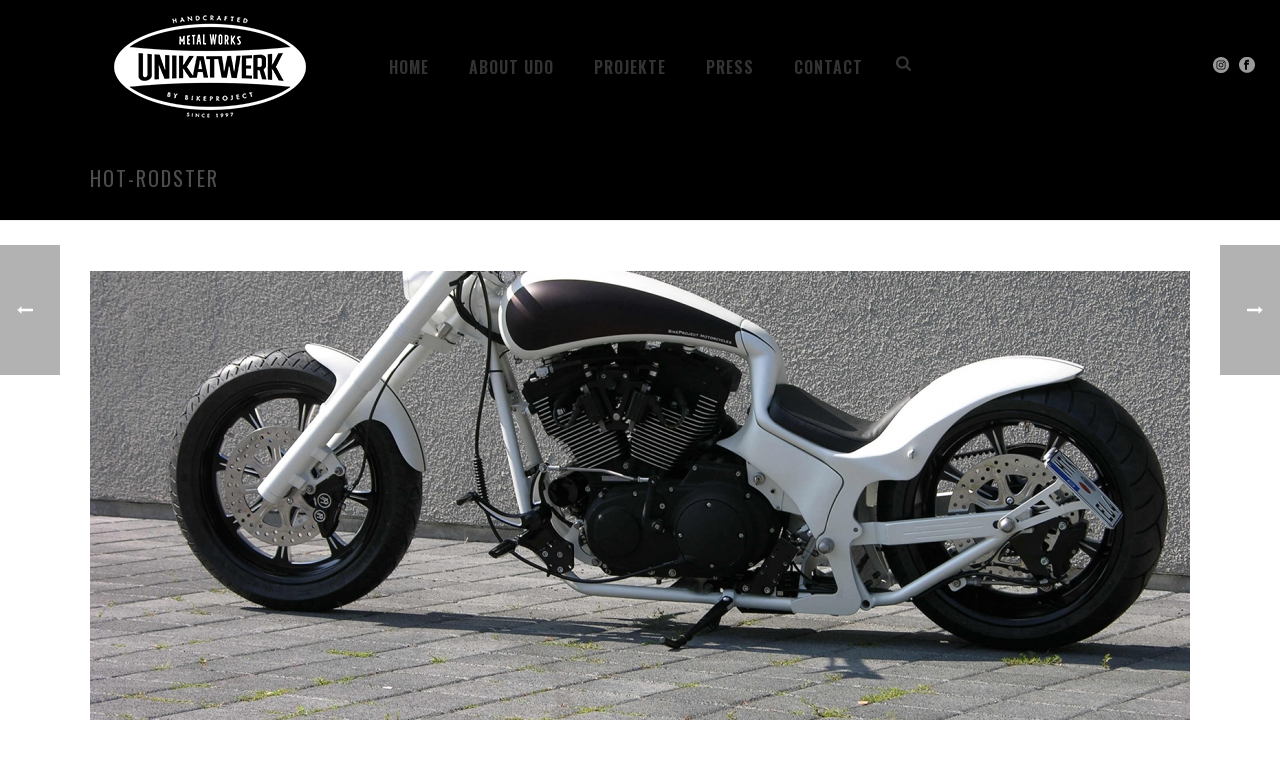

--- FILE ---
content_type: text/html; charset=UTF-8
request_url: https://bike-project.de/portfolio-posts/hot-rodster/
body_size: 17933
content:
<!DOCTYPE html>
<html lang="de-CH"
	prefix="og: https://ogp.me/ns#"  >
<head>
		<meta charset="UTF-8" /><meta name="viewport" content="width=device-width, initial-scale=1.0, minimum-scale=1.0, maximum-scale=1.0, user-scalable=0" /><meta http-equiv="X-UA-Compatible" content="IE=edge,chrome=1" /><meta name="format-detection" content="telephone=no"><title>Hot-Rodster | Bike Project | Unikat Werk</title>
<script type="text/javascript">var ajaxurl = "https://bike-project.de/wp-admin/admin-ajax.php";</script>
		<!-- All in One SEO 4.0.18 -->
		<link rel="canonical" href="https://bike-project.de/portfolio-posts/hot-rodster/" />
		<meta property="og:site_name" content="Bike Project | Unikat Werk | Home of Independent Custom Bikes" />
		<meta property="og:type" content="article" />
		<meta property="og:title" content="Hot-Rodster | Bike Project | Unikat Werk" />
		<meta property="og:url" content="https://bike-project.de/portfolio-posts/hot-rodster/" />
		<meta property="article:published_time" content="2019-12-10T10:11:12Z" />
		<meta property="article:modified_time" content="2022-12-27T15:10:20Z" />
		<meta property="twitter:card" content="summary" />
		<meta property="twitter:domain" content="bike-project.de" />
		<meta property="twitter:title" content="Hot-Rodster | Bike Project | Unikat Werk" />
		<script type="application/ld+json" class="aioseo-schema">
			{"@context":"https:\/\/schema.org","@graph":[{"@type":"WebSite","@id":"https:\/\/bike-project.de\/#website","url":"https:\/\/bike-project.de\/","name":"Bike Project | Unikat Werk","description":"Home of Independent Custom Bikes","publisher":{"@id":"https:\/\/bike-project.de\/#organization"}},{"@type":"Organization","@id":"https:\/\/bike-project.de\/#organization","name":"Bike Project | Unikat Werk","url":"https:\/\/bike-project.de\/"},{"@type":"BreadcrumbList","@id":"https:\/\/bike-project.de\/portfolio-posts\/hot-rodster\/#breadcrumblist","itemListElement":[{"@type":"ListItem","@id":"https:\/\/bike-project.de\/#listItem","position":"1","item":{"@id":"https:\/\/bike-project.de\/#item","name":"Home","description":"Unikat-Werk Unikatwerk Bike-Project BikeProject Udo Kohse Handarbeit Custombike traditionelle Blecharbeiten Karosseriebau Harley Davidson Umbauten Harleyumbau Motorrad Motorr\u00e4der Einzelst\u00fcck Luxus Motorradumbau Dyna Handmade Motorcycle Hotrod Hot Rod Customcar Chopper Bobber Caferacer Shovel Shovelracer Pan Panhead Evo Twincam Tank bauen Blechtank Dengeln Rahmen bauen Tankanfertigung Bodenblech Sicken Blech umformen Sonderanfertigung Einzelanfertigung one man show Nauheim Frankfurt Gro\u00df Gerau Motorr\u00e4der Rhein Main","url":"https:\/\/bike-project.de\/"},"nextItem":"https:\/\/bike-project.de\/portfolio-posts\/hot-rodster\/#listItem"},{"@type":"ListItem","@id":"https:\/\/bike-project.de\/portfolio-posts\/hot-rodster\/#listItem","position":"2","item":{"@id":"https:\/\/bike-project.de\/portfolio-posts\/hot-rodster\/#item","name":"Hot-Rodster","url":"https:\/\/bike-project.de\/portfolio-posts\/hot-rodster\/"},"previousItem":"https:\/\/bike-project.de\/#listItem"}]},{"@type":"Person","@id":"https:\/\/bike-project.de\/author\/infobike-project-com\/#author","url":"https:\/\/bike-project.de\/author\/infobike-project-com\/","name":"info@bike-project.com","image":{"@type":"ImageObject","@id":"https:\/\/bike-project.de\/portfolio-posts\/hot-rodster\/#authorImage","url":"https:\/\/secure.gravatar.com\/avatar\/e212c86941f87fac3366a1cce6ae16e2?s=96&d=mm&r=g","width":"96","height":"96","caption":"info@bike-project.com"}},{"@type":"WebPage","@id":"https:\/\/bike-project.de\/portfolio-posts\/hot-rodster\/#webpage","url":"https:\/\/bike-project.de\/portfolio-posts\/hot-rodster\/","name":"Hot-Rodster | Bike Project | Unikat Werk","inLanguage":"de-CH","isPartOf":{"@id":"https:\/\/bike-project.de\/#website"},"breadcrumb":{"@id":"https:\/\/bike-project.de\/portfolio-posts\/hot-rodster\/#breadcrumblist"},"author":"https:\/\/bike-project.de\/portfolio-posts\/hot-rodster\/#author","creator":"https:\/\/bike-project.de\/portfolio-posts\/hot-rodster\/#author","image":{"@type":"ImageObject","@id":"https:\/\/bike-project.de\/#mainImage","url":"https:\/\/bike-project.de\/wp-content\/uploads\/2019\/12\/hot_rodster_beitrag.jpg","width":"1600","height":"1095"},"primaryImageOfPage":{"@id":"https:\/\/bike-project.de\/portfolio-posts\/hot-rodster\/#mainImage"},"datePublished":"2019-12-10T10:11:12+00:00","dateModified":"2022-12-27T15:10:20+00:00"}]}
		</script>
		<!-- All in One SEO -->


		<style id="critical-path-css" type="text/css">
			/* non cached */ body,html{width:100%;height:100%;margin:0;padding:0}.page-preloader{top:0;left:0;z-index:999;position:fixed;height:100%;width:100%;text-align:center}.preloader-preview-area{animation-delay:-.2s;top:50%;-ms-transform:translateY(100%);transform:translateY(100%);margin-top:10px;max-height:calc(50% - 20px);opacity:1;width:100%;text-align:center;position:absolute}.preloader-logo{max-width:90%;top:50%;-ms-transform:translateY(-100%);transform:translateY(-100%);margin:-10px auto 0 auto;max-height:calc(50% - 20px);opacity:1;position:relative}.ball-pulse>div{width:15px;height:15px;border-radius:100%;margin:2px;animation-fill-mode:both;display:inline-block;animation:ball-pulse .75s infinite cubic-bezier(.2,.68,.18,1.08)}.ball-pulse>div:nth-child(1){animation-delay:-.36s}.ball-pulse>div:nth-child(2){animation-delay:-.24s}.ball-pulse>div:nth-child(3){animation-delay:-.12s}@keyframes ball-pulse{0%{transform:scale(1);opacity:1}45%{transform:scale(.1);opacity:.7}80%{transform:scale(1);opacity:1}}.ball-clip-rotate-pulse{position:relative;-ms-transform:translateY(-15px) translateX(-10px);transform:translateY(-15px) translateX(-10px);display:inline-block}.ball-clip-rotate-pulse>div{animation-fill-mode:both;position:absolute;top:0;left:0;border-radius:100%}.ball-clip-rotate-pulse>div:first-child{height:36px;width:36px;top:7px;left:-7px;animation:ball-clip-rotate-pulse-scale 1s 0s cubic-bezier(.09,.57,.49,.9) infinite}.ball-clip-rotate-pulse>div:last-child{position:absolute;width:50px;height:50px;left:-16px;top:-2px;background:0 0;border:2px solid;animation:ball-clip-rotate-pulse-rotate 1s 0s cubic-bezier(.09,.57,.49,.9) infinite;animation-duration:1s}@keyframes ball-clip-rotate-pulse-rotate{0%{transform:rotate(0) scale(1)}50%{transform:rotate(180deg) scale(.6)}100%{transform:rotate(360deg) scale(1)}}@keyframes ball-clip-rotate-pulse-scale{30%{transform:scale(.3)}100%{transform:scale(1)}}@keyframes square-spin{25%{transform:perspective(100px) rotateX(180deg) rotateY(0)}50%{transform:perspective(100px) rotateX(180deg) rotateY(180deg)}75%{transform:perspective(100px) rotateX(0) rotateY(180deg)}100%{transform:perspective(100px) rotateX(0) rotateY(0)}}.square-spin{display:inline-block}.square-spin>div{animation-fill-mode:both;width:50px;height:50px;animation:square-spin 3s 0s cubic-bezier(.09,.57,.49,.9) infinite}.cube-transition{position:relative;-ms-transform:translate(-25px,-25px);transform:translate(-25px,-25px);display:inline-block}.cube-transition>div{animation-fill-mode:both;width:15px;height:15px;position:absolute;top:-5px;left:-5px;animation:cube-transition 1.6s 0s infinite ease-in-out}.cube-transition>div:last-child{animation-delay:-.8s}@keyframes cube-transition{25%{transform:translateX(50px) scale(.5) rotate(-90deg)}50%{transform:translate(50px,50px) rotate(-180deg)}75%{transform:translateY(50px) scale(.5) rotate(-270deg)}100%{transform:rotate(-360deg)}}.ball-scale>div{border-radius:100%;margin:2px;animation-fill-mode:both;display:inline-block;height:60px;width:60px;animation:ball-scale 1s 0s ease-in-out infinite}@keyframes ball-scale{0%{transform:scale(0)}100%{transform:scale(1);opacity:0}}.line-scale>div{animation-fill-mode:both;display:inline-block;width:5px;height:50px;border-radius:2px;margin:2px}.line-scale>div:nth-child(1){animation:line-scale 1s -.5s infinite cubic-bezier(.2,.68,.18,1.08)}.line-scale>div:nth-child(2){animation:line-scale 1s -.4s infinite cubic-bezier(.2,.68,.18,1.08)}.line-scale>div:nth-child(3){animation:line-scale 1s -.3s infinite cubic-bezier(.2,.68,.18,1.08)}.line-scale>div:nth-child(4){animation:line-scale 1s -.2s infinite cubic-bezier(.2,.68,.18,1.08)}.line-scale>div:nth-child(5){animation:line-scale 1s -.1s infinite cubic-bezier(.2,.68,.18,1.08)}@keyframes line-scale{0%{transform:scaley(1)}50%{transform:scaley(.4)}100%{transform:scaley(1)}}.ball-scale-multiple{position:relative;-ms-transform:translateY(30px);transform:translateY(30px);display:inline-block}.ball-scale-multiple>div{border-radius:100%;animation-fill-mode:both;margin:2px;position:absolute;left:-30px;top:0;opacity:0;margin:0;width:50px;height:50px;animation:ball-scale-multiple 1s 0s linear infinite}.ball-scale-multiple>div:nth-child(2){animation-delay:-.2s}.ball-scale-multiple>div:nth-child(3){animation-delay:-.2s}@keyframes ball-scale-multiple{0%{transform:scale(0);opacity:0}5%{opacity:1}100%{transform:scale(1);opacity:0}}.ball-pulse-sync{display:inline-block}.ball-pulse-sync>div{width:15px;height:15px;border-radius:100%;margin:2px;animation-fill-mode:both;display:inline-block}.ball-pulse-sync>div:nth-child(1){animation:ball-pulse-sync .6s -.21s infinite ease-in-out}.ball-pulse-sync>div:nth-child(2){animation:ball-pulse-sync .6s -.14s infinite ease-in-out}.ball-pulse-sync>div:nth-child(3){animation:ball-pulse-sync .6s -70ms infinite ease-in-out}@keyframes ball-pulse-sync{33%{transform:translateY(10px)}66%{transform:translateY(-10px)}100%{transform:translateY(0)}}.transparent-circle{display:inline-block;border-top:.5em solid rgba(255,255,255,.2);border-right:.5em solid rgba(255,255,255,.2);border-bottom:.5em solid rgba(255,255,255,.2);border-left:.5em solid #fff;transform:translateZ(0);animation:transparent-circle 1.1s infinite linear;width:50px;height:50px;border-radius:50%}.transparent-circle:after{border-radius:50%;width:10em;height:10em}@keyframes transparent-circle{0%{transform:rotate(0)}100%{transform:rotate(360deg)}}.ball-spin-fade-loader{position:relative;top:-10px;left:-10px;display:inline-block}.ball-spin-fade-loader>div{width:15px;height:15px;border-radius:100%;margin:2px;animation-fill-mode:both;position:absolute;animation:ball-spin-fade-loader 1s infinite linear}.ball-spin-fade-loader>div:nth-child(1){top:25px;left:0;animation-delay:-.84s;-webkit-animation-delay:-.84s}.ball-spin-fade-loader>div:nth-child(2){top:17.05px;left:17.05px;animation-delay:-.72s;-webkit-animation-delay:-.72s}.ball-spin-fade-loader>div:nth-child(3){top:0;left:25px;animation-delay:-.6s;-webkit-animation-delay:-.6s}.ball-spin-fade-loader>div:nth-child(4){top:-17.05px;left:17.05px;animation-delay:-.48s;-webkit-animation-delay:-.48s}.ball-spin-fade-loader>div:nth-child(5){top:-25px;left:0;animation-delay:-.36s;-webkit-animation-delay:-.36s}.ball-spin-fade-loader>div:nth-child(6){top:-17.05px;left:-17.05px;animation-delay:-.24s;-webkit-animation-delay:-.24s}.ball-spin-fade-loader>div:nth-child(7){top:0;left:-25px;animation-delay:-.12s;-webkit-animation-delay:-.12s}.ball-spin-fade-loader>div:nth-child(8){top:17.05px;left:-17.05px;animation-delay:0s;-webkit-animation-delay:0s}@keyframes ball-spin-fade-loader{50%{opacity:.3;transform:scale(.4)}100%{opacity:1;transform:scale(1)}}		</style>

		<link rel='dns-prefetch' href='//s.w.org' />
<link rel="alternate" type="application/rss+xml" title="Bike Project | Unikat Werk &raquo; Feed" href="https://bike-project.de/feed/" />
<link rel="alternate" type="application/rss+xml" title="Bike Project | Unikat Werk &raquo; Kommentar-Feed" href="https://bike-project.de/comments/feed/" />

<link rel="shortcut icon" href="https://demos.artbees.net/jupiter5/dialis/wp-content/uploads/sites/97/2016/03/favicon.png"  />
<link rel="alternate" type="application/rss+xml" title="Bike Project | Unikat Werk &raquo; Hot-Rodster Kommentar-Feed" href="https://bike-project.de/portfolio-posts/hot-rodster/feed/" />
<script type="text/javascript">window.abb = {};php = {};window.PHP = {};PHP.ajax = "https://bike-project.de/wp-admin/admin-ajax.php";PHP.wp_p_id = "9411";var mk_header_parallax, mk_banner_parallax, mk_page_parallax, mk_footer_parallax, mk_body_parallax;var mk_images_dir = "https://bike-project.de/wp-content/themes/jupiter/assets/images",mk_theme_js_path = "https://bike-project.de/wp-content/themes/jupiter/assets/js",mk_theme_dir = "https://bike-project.de/wp-content/themes/jupiter",mk_captcha_placeholder = "Enter Captcha",mk_captcha_invalid_txt = "Invalid. Try again.",mk_captcha_correct_txt = "Captcha correct.",mk_responsive_nav_width = 1140,mk_vertical_header_back = "Back",mk_vertical_header_anim = "1",mk_check_rtl = true,mk_grid_width = 1140,mk_ajax_search_option = "fullscreen_search",mk_preloader_bg_color = "#0d0b13",mk_accent_color = "#0d0b13",mk_go_to_top =  "true",mk_smooth_scroll =  "true",mk_preloader_bar_color = "#0d0b13",mk_preloader_logo = "https://bike-project.de/wp-content/uploads/2022/08/bp-logo-1_neu.png";var mk_header_parallax = false,mk_banner_parallax = false,mk_footer_parallax = false,mk_body_parallax = false,mk_no_more_posts = "No More Posts",mk_typekit_id   = "",mk_google_fonts = ["Oswald:100italic,200italic,300italic,400italic,500italic,600italic,700italic,800italic,900italic,100,200,300,400,500,600,700,800,900","Playfair Display:100italic,200italic,300italic,400italic,500italic,600italic,700italic,800italic,900italic,100,200,300,400,500,600,700,800,900"],mk_global_lazyload = true;</script><link rel='stylesheet' id='dashicons-css'  href='https://bike-project.de/wp-includes/css/dashicons.min.css?ver=5.6.16' type='text/css' media='all' />
<link rel='stylesheet' id='menu-icons-extra-css'  href='https://bike-project.de/wp-content/plugins/menu-icons/css/extra.min.css?ver=0.12.5' type='text/css' media='all' />
<link rel='stylesheet' id='wp-block-library-css'  href='https://bike-project.de/wp-includes/css/dist/block-library/style.min.css?ver=5.6.16' type='text/css' media='all' />
<link rel='stylesheet' id='wp-block-library-theme-css'  href='https://bike-project.de/wp-includes/css/dist/block-library/theme.min.css?ver=5.6.16' type='text/css' media='all' />
<link rel='stylesheet' id='contact-form-7-css'  href='https://bike-project.de/wp-content/plugins/contact-form-7/includes/css/styles.css?ver=5.3.2' type='text/css' media='all' />
<link rel='stylesheet' id='rs-plugin-settings-css'  href='https://bike-project.de/wp-content/plugins/revslider/public/assets/css/rs6.css?ver=6.3.6' type='text/css' media='all' />
<style id='rs-plugin-settings-inline-css' type='text/css'>
#rs-demo-id {}
</style>
<link rel='stylesheet' id='theme-styles-css'  href='https://bike-project.de/wp-content/themes/jupiter/assets/stylesheet/min/full-styles.6.8.0.css?ver=1612786603' type='text/css' media='all' />
<style id='theme-styles-inline-css' type='text/css'>

			#wpadminbar {
				-webkit-backface-visibility: hidden;
				backface-visibility: hidden;
				-webkit-perspective: 1000;
				-ms-perspective: 1000;
				perspective: 1000;
				-webkit-transform: translateZ(0px);
				-ms-transform: translateZ(0px);
				transform: translateZ(0px);
			}
			@media screen and (max-width: 600px) {
				#wpadminbar {
					position: fixed !important;
				}
			}
		
body { background-color:#fff; } .hb-custom-header #mk-page-introduce, .mk-header { background-color:#000000;background-size:cover;-webkit-background-size:cover;-moz-background-size:cover; } .hb-custom-header > div, .mk-header-bg { background-color:#000000; } .mk-classic-nav-bg { background-color:#000000; } .master-holder-bg { } #mk-footer { background-color:#0d0b13; } #mk-boxed-layout { -webkit-box-shadow:0 0 0px rgba(0, 0, 0, 0); -moz-box-shadow:0 0 0px rgba(0, 0, 0, 0); box-shadow:0 0 0px rgba(0, 0, 0, 0); } .mk-news-tab .mk-tabs-tabs .is-active a, .mk-fancy-title.pattern-style span, .mk-fancy-title.pattern-style.color-gradient span:after, .page-bg-color { background-color:; } .page-title { font-size:20px; color:#4d4d4d; text-transform:uppercase; font-weight:400; letter-spacing:2px; } .page-subtitle { font-size:14px; line-height:100%; color:#a3a3a3; font-size:14px; text-transform:none; } .mk-header { border-bottom:1px solid #ededed; } .header-style-1 .mk-header-padding-wrapper, .header-style-2 .mk-header-padding-wrapper, .header-style-3 .mk-header-padding-wrapper { padding-top:126px; } .mk-process-steps[max-width~="950px"] ul::before { display:none !important; } .mk-process-steps[max-width~="950px"] li { margin-bottom:30px !important; width:100% !important; text-align:center; } .mk-event-countdown-ul[max-width~="750px"] li { width:90%; display:block; margin:0 auto 15px; } body, .main-navigation-ul, .mk-vm-menuwrapper { font-family:Oswald } p, .mk-button { font-family:Playfair Display } @font-face { font-family:'star'; src:url('https://bike-project.de/wp-content/themes/jupiter/assets/stylesheet/fonts/star/font.eot'); src:url('https://bike-project.de/wp-content/themes/jupiter/assets/stylesheet/fonts/star/font.eot?#iefix') format('embedded-opentype'), url('https://bike-project.de/wp-content/themes/jupiter/assets/stylesheet/fonts/star/font.woff') format('woff'), url('https://bike-project.de/wp-content/themes/jupiter/assets/stylesheet/fonts/star/font.ttf') format('truetype'), url('https://bike-project.de/wp-content/themes/jupiter/assets/stylesheet/fonts/star/font.svg#star') format('svg'); font-weight:normal; font-style:normal; } @font-face { font-family:'WooCommerce'; src:url('https://bike-project.de/wp-content/themes/jupiter/assets/stylesheet/fonts/woocommerce/font.eot'); src:url('https://bike-project.de/wp-content/themes/jupiter/assets/stylesheet/fonts/woocommerce/font.eot?#iefix') format('embedded-opentype'), url('https://bike-project.de/wp-content/themes/jupiter/assets/stylesheet/fonts/woocommerce/font.woff') format('woff'), url('https://bike-project.de/wp-content/themes/jupiter/assets/stylesheet/fonts/woocommerce/font.ttf') format('truetype'), url('https://bike-project.de/wp-content/themes/jupiter/assets/stylesheet/fonts/woocommerce/font.svg#WooCommerce') format('svg'); font-weight:normal; font-style:normal; }.mk-employees.simple .team-thumbnail img { -webkit-filter:none!important; filter:grayscale(0%)!important; transition:all .3s; } @media handheld, only screen and (max-width:960px) { .mk-header { position:fixed !important; } body #theme-page .theme-page-wrapper .theme-content.no-padding { padding-top:90px !important; } } .bp_table { border-bottom:0px solid #000; } .mk-fancy-table.table-style2 td { padding:0px; border-bottom:0px solid #000; text-align:center; } .mk-fancy-table.table-style2 { border-bottom:0px solid #000; }
</style>
<link rel='stylesheet' id='mkhb-render-css'  href='https://bike-project.de/wp-content/themes/jupiter/header-builder/includes/assets/css/mkhb-render.css?ver=6.8.0' type='text/css' media='all' />
<link rel='stylesheet' id='mkhb-row-css'  href='https://bike-project.de/wp-content/themes/jupiter/header-builder/includes/assets/css/mkhb-row.css?ver=6.8.0' type='text/css' media='all' />
<link rel='stylesheet' id='mkhb-column-css'  href='https://bike-project.de/wp-content/themes/jupiter/header-builder/includes/assets/css/mkhb-column.css?ver=6.8.0' type='text/css' media='all' />
<link rel='stylesheet' id='js_composer_front-css'  href='https://bike-project.de/wp-content/plugins/js_composer_theme/assets/css/js_composer.min.css?ver=6.5.0' type='text/css' media='all' />
<link rel='stylesheet' id='theme-options-css'  href='https://bike-project.de/wp-content/uploads/mk_assets/theme-options-production-1765460956.css?ver=1765460940' type='text/css' media='all' />
<link rel='stylesheet' id='jupiter-donut-shortcodes-css'  href='https://bike-project.de/wp-content/plugins/jupiter-donut/assets/css/shortcodes-styles.min.css?ver=1.1.0' type='text/css' media='all' />
<script type='text/javascript' data-noptimize='' data-no-minify='' src='https://bike-project.de/wp-content/themes/jupiter/assets/js/plugins/wp-enqueue/min/webfontloader.js?ver=5.6.16' id='mk-webfontloader-js'></script>
<script type='text/javascript' id='mk-webfontloader-js-after'>
WebFontConfig = {
	timeout: 2000
}

if ( mk_typekit_id.length > 0 ) {
	WebFontConfig.typekit = {
		id: mk_typekit_id
	}
}

if ( mk_google_fonts.length > 0 ) {
	WebFontConfig.google = {
		families:  mk_google_fonts
	}
}

if ( (mk_google_fonts.length > 0 || mk_typekit_id.length > 0) && navigator.userAgent.indexOf("Speed Insights") == -1) {
	WebFont.load( WebFontConfig );
}
		
</script>
<script type='text/javascript' src='https://bike-project.de/wp-includes/js/jquery/jquery.min.js?ver=3.5.1' id='jquery-core-js'></script>
<script type='text/javascript' src='https://bike-project.de/wp-includes/js/jquery/jquery-migrate.min.js?ver=3.3.2' id='jquery-migrate-js'></script>
<script type='text/javascript' src='https://bike-project.de/wp-content/plugins/revslider/public/assets/js/rbtools.min.js?ver=6.3.6' id='tp-tools-js'></script>
<script type='text/javascript' src='https://bike-project.de/wp-content/plugins/revslider/public/assets/js/rs6.min.js?ver=6.3.6' id='revmin-js'></script>
<link rel="https://api.w.org/" href="https://bike-project.de/wp-json/" /><link rel="EditURI" type="application/rsd+xml" title="RSD" href="https://bike-project.de/xmlrpc.php?rsd" />
<link rel="wlwmanifest" type="application/wlwmanifest+xml" href="https://bike-project.de/wp-includes/wlwmanifest.xml" /> 
<meta name="generator" content="WordPress 5.6.16" />
<link rel='shortlink' href='https://bike-project.de/?p=9411' />
<link rel="alternate" type="application/json+oembed" href="https://bike-project.de/wp-json/oembed/1.0/embed?url=https%3A%2F%2Fbike-project.de%2Fportfolio-posts%2Fhot-rodster%2F" />
<link rel="alternate" type="text/xml+oembed" href="https://bike-project.de/wp-json/oembed/1.0/embed?url=https%3A%2F%2Fbike-project.de%2Fportfolio-posts%2Fhot-rodster%2F&#038;format=xml" />
<meta itemprop="author" content="" /><meta itemprop="datePublished" content="10. Dezember 2019" /><meta itemprop="dateModified" content="27. Dezember 2022" /><meta itemprop="publisher" content="Bike Project | Unikat Werk" /><meta property="og:site_name" content="Bike Project | Unikat Werk"/><meta property="og:image" content="https://bike-project.de/wp-content/uploads/2019/12/hot_rodster_beitrag.jpg"/><meta property="og:url" content="https://bike-project.de/portfolio-posts/hot-rodster/"/><meta property="og:title" content="Hot-Rodster"/><meta property="og:description" content=""/><meta property="og:type" content="article"/><script> var isTest = false; </script><style type="text/css">.recentcomments a{display:inline !important;padding:0 !important;margin:0 !important;}</style><meta name="generator" content="Powered by WPBakery Page Builder - drag and drop page builder for WordPress."/>
<meta name="generator" content="Powered by Slider Revolution 6.3.6 - responsive, Mobile-Friendly Slider Plugin for WordPress with comfortable drag and drop interface." />
<script type="text/javascript">function setREVStartSize(e){
			//window.requestAnimationFrame(function() {				 
				window.RSIW = window.RSIW===undefined ? window.innerWidth : window.RSIW;	
				window.RSIH = window.RSIH===undefined ? window.innerHeight : window.RSIH;	
				try {								
					var pw = document.getElementById(e.c).parentNode.offsetWidth,
						newh;
					pw = pw===0 || isNaN(pw) ? window.RSIW : pw;
					e.tabw = e.tabw===undefined ? 0 : parseInt(e.tabw);
					e.thumbw = e.thumbw===undefined ? 0 : parseInt(e.thumbw);
					e.tabh = e.tabh===undefined ? 0 : parseInt(e.tabh);
					e.thumbh = e.thumbh===undefined ? 0 : parseInt(e.thumbh);
					e.tabhide = e.tabhide===undefined ? 0 : parseInt(e.tabhide);
					e.thumbhide = e.thumbhide===undefined ? 0 : parseInt(e.thumbhide);
					e.mh = e.mh===undefined || e.mh=="" || e.mh==="auto" ? 0 : parseInt(e.mh,0);		
					if(e.layout==="fullscreen" || e.l==="fullscreen") 						
						newh = Math.max(e.mh,window.RSIH);					
					else{					
						e.gw = Array.isArray(e.gw) ? e.gw : [e.gw];
						for (var i in e.rl) if (e.gw[i]===undefined || e.gw[i]===0) e.gw[i] = e.gw[i-1];					
						e.gh = e.el===undefined || e.el==="" || (Array.isArray(e.el) && e.el.length==0)? e.gh : e.el;
						e.gh = Array.isArray(e.gh) ? e.gh : [e.gh];
						for (var i in e.rl) if (e.gh[i]===undefined || e.gh[i]===0) e.gh[i] = e.gh[i-1];
											
						var nl = new Array(e.rl.length),
							ix = 0,						
							sl;					
						e.tabw = e.tabhide>=pw ? 0 : e.tabw;
						e.thumbw = e.thumbhide>=pw ? 0 : e.thumbw;
						e.tabh = e.tabhide>=pw ? 0 : e.tabh;
						e.thumbh = e.thumbhide>=pw ? 0 : e.thumbh;					
						for (var i in e.rl) nl[i] = e.rl[i]<window.RSIW ? 0 : e.rl[i];
						sl = nl[0];									
						for (var i in nl) if (sl>nl[i] && nl[i]>0) { sl = nl[i]; ix=i;}															
						var m = pw>(e.gw[ix]+e.tabw+e.thumbw) ? 1 : (pw-(e.tabw+e.thumbw)) / (e.gw[ix]);					
						newh =  (e.gh[ix] * m) + (e.tabh + e.thumbh);
					}				
					if(window.rs_init_css===undefined) window.rs_init_css = document.head.appendChild(document.createElement("style"));					
					document.getElementById(e.c).height = newh+"px";
					window.rs_init_css.innerHTML += "#"+e.c+"_wrapper { height: "+newh+"px }";				
				} catch(e){
					console.log("Failure at Presize of Slider:" + e)
				}					   
			//});
		  };</script>
<meta name="generator" content="Jupiter 6.8.0" /><style type="text/css" data-type="vc_shortcodes-custom-css">.vc_custom_1568102650263{background-color: #000000 !important;}.vc_custom_1568102660449{background-color: #000000 !important;}.vc_custom_1568274110746{background-image: url(https://bike-project.de/wp-content/uploads/2016/03/bottom-divider.png?id=7896) !important;}.vc_custom_1568132326780{background-image: url(https://bike-project.de/wp-content/uploads/2016/03/top-divider.png?id=7897) !important;}.vc_custom_1581507113304{margin-bottom: 0px !important;}.vc_custom_1575972516439{margin-bottom: 0px !important;}.vc_custom_1585692260667{margin-bottom: 0px !important;}</style><noscript><style> .wpb_animate_when_almost_visible { opacity: 1; }</style></noscript>	</head>

<body class="portfolio-template-default single single-portfolio postid-9411 wpb-js-composer js-comp-ver-6.5.0 vc_responsive elementor-default elementor-kit-10699" itemscope="itemscope" itemtype="https://schema.org/WebPage"  data-adminbar="">
	<div class="mk-body-loader-overlay page-preloader" style="background-color:#0d0b13;"><img alt="Bike Project | Unikat Werk" class="preloader-logo" src="https://bike-project.de/wp-content/uploads/2022/08/bp-logo-1_neu.png" width="240" height="120" > <div class="preloader-preview-area">  <div class="ball-pulse">
                            <div style="background-color: #ffffff"></div>
                            <div style="background-color: #ffffff"></div>
                            <div style="background-color: #ffffff"></div>
                        </div>  </div></div>
	<!-- Target for scroll anchors to achieve native browser bahaviour + possible enhancements like smooth scrolling -->
	<div id="top-of-page"></div>

		<div id="mk-boxed-layout">

			<div id="mk-theme-container" >

				 
    <header data-height='125'
                data-sticky-height='90'
                data-responsive-height='90'
                data-transparent-skin=''
                data-header-style='1'
                data-sticky-style='fixed'
                data-sticky-offset='header' id="mk-header-1" class="mk-header header-style-1 header-align-center  toolbar-false menu-hover-1 sticky-style-fixed mk-background-stretch boxed-header " role="banner" itemscope="itemscope" itemtype="https://schema.org/WPHeader" >
                    <div class="mk-header-holder">
                                                <div class="mk-header-inner add-header-height">

                    <div class="mk-header-bg "></div>

                    
                                                <div class="mk-grid header-grid">
                    
                            <div class="mk-header-nav-container one-row-style menu-hover-style-1" role="navigation" itemscope="itemscope" itemtype="https://schema.org/SiteNavigationElement" >
                                <nav class="mk-main-navigation js-main-nav"><ul id="menu-main-menu" class="main-navigation-ul"><li id="menu-item-8637" class="menu-item menu-item-type-post_type menu-item-object-page menu-item-home no-mega-menu"><a class="menu-item-link js-smooth-scroll"  href="https://bike-project.de/">HOME</a></li>
<li id="menu-item-8431" class="menu-item menu-item-type-post_type menu-item-object-page has-mega-menu"><a class="menu-item-link js-smooth-scroll"  href="https://bike-project.de/about-udo/">ABOUT UDO</a></li>
<li id="menu-item-8703" class="menu-item menu-item-type-post_type menu-item-object-page no-mega-menu"><a class="menu-item-link js-smooth-scroll"  href="https://bike-project.de/projekte/">Projekte</a></li>
<li id="menu-item-8599" class="menu-item menu-item-type-post_type menu-item-object-page has-mega-menu"><a class="menu-item-link js-smooth-scroll"  href="https://bike-project.de/press/">PRESS</a></li>
<li id="menu-item-16" class="menu-item menu-item-type-post_type menu-item-object-page no-mega-menu"><a class="menu-item-link js-smooth-scroll"  href="https://bike-project.de/contact-me/">CONTACT</a></li>
</ul></nav>
	<div class="main-nav-side-search">
		<a class="mk-search-trigger add-header-height mk-fullscreen-trigger" href="#"><i class="mk-svg-icon-wrapper"><svg  class="mk-svg-icon" data-name="mk-icon-search" data-cacheid="icon-6955331ca062f" style=" height:16px; width: 14.857142857143px; "  xmlns="http://www.w3.org/2000/svg" viewBox="0 0 1664 1792"><path d="M1152 832q0-185-131.5-316.5t-316.5-131.5-316.5 131.5-131.5 316.5 131.5 316.5 316.5 131.5 316.5-131.5 131.5-316.5zm512 832q0 52-38 90t-90 38q-54 0-90-38l-343-342q-179 124-399 124-143 0-273.5-55.5t-225-150-150-225-55.5-273.5 55.5-273.5 150-225 225-150 273.5-55.5 273.5 55.5 225 150 150 225 55.5 273.5q0 220-124 399l343 343q37 37 37 90z"/></svg></i></a>
	</div>

                            </div>
                            
<div class="mk-nav-responsive-link">
    <div class="mk-css-icon-menu">
        <div class="mk-css-icon-menu-line-1"></div>
        <div class="mk-css-icon-menu-line-2"></div>
        <div class="mk-css-icon-menu-line-3"></div>
    </div>
</div>	<div class=" header-logo fit-logo-img add-header-height logo-is-responsive logo-has-sticky">
		<a href="https://bike-project.de/" title="Bike Project | Unikat Werk">

			<img class="mk-desktop-logo dark-logo "
				title="Home of Independent Custom Bikes"
				alt="Home of Independent Custom Bikes"
				src="https://bike-project.de/wp-content/uploads/2022/08/bp-logo-1_neu.png" />

							<img class="mk-desktop-logo light-logo "
					title="Home of Independent Custom Bikes"
					alt="Home of Independent Custom Bikes"
					src="https://bike-project.de/wp-content/uploads/2022/08/bp-logo-1_neu.png" />
			
							<img class="mk-resposnive-logo "
					title="Home of Independent Custom Bikes"
					alt="Home of Independent Custom Bikes"
					src="https://bike-project.de/wp-content/uploads/2022/08/bp-logo-1_neu.png" />
			
							<img class="mk-sticky-logo "
					title="Home of Independent Custom Bikes"
					alt="Home of Independent Custom Bikes"
					src="https://bike-project.de/wp-content/uploads/2022/08/bp-logo-1_neu.png" />
					</a>
	</div>

                                            </div>
                    
                    <div class="mk-header-right">
                        <div class="mk-header-social header-section"><ul><li><a class="instagram-hover " target="_blank" rel="noreferrer noopener" href="https://www.instagram.com/unikatwerk_bikeproject/"><svg  class="mk-svg-icon" data-name="mk-jupiter-icon-instagram" data-cacheid="icon-6955331ca0dfc" style=" height:16px; width: 16px; "  xmlns="http://www.w3.org/2000/svg" viewBox="0 0 512 512"><path d="M375.3,197.7L375.3,197.7c-0.6-11.5-2.2-20.4-5-27.1c-2.5-6.7-5.7-11.8-10.9-17c-5.9-5.5-10.5-8.4-16.9-10.9 c-4.1-1.8-11.3-4.3-27.1-5c-15.4-0.7-20.4-0.7-58.8-0.7s-43.4,0-58.8,0.7c-11.5,0.6-20.4,2.2-27,5c-6.7,2.5-11.8,5.7-17,10.9 c-5.5,5.9-8.4,10.5-10.9,16.9c-1.8,4.1-4.3,11.3-5,27.1c-0.7,15.4-0.7,20.4-0.7,58.8s0,43.4,0.7,58.8c0.4,14.3,2.9,22,5,27.1 c2.5,6.7,5.7,11.8,10.9,17c5.9,5.5,10.5,8.4,16.9,10.9c4.1,1.8,11.3,4.3,27.1,5c15.4,0.7,20.4,0.7,58.8,0.7s43.4,0,58.8-0.7 c11.5-0.6,20.4-2.2,27-5c6.7-2.5,11.8-5.7,17-10.9c5.5-5.9,8.4-10.5,10.9-16.9c1.8-4.1,4.3-11.3,5-27.1l0.2-3.4 c0.6-13.1,0.9-19.7,0.5-55.5C376,218,376,213.1,375.3,197.7z M351.4,178.7c0,9.4-7.7,17.1-17.1,17.1c-9.4,0-17.1-7.7-17.1-17.1 c0-9.4,7.7-17.1,17.1-17.1C343.7,161.6,351.4,169.3,351.4,178.7z M256.5,330.6c-40.9,0-74.1-33.2-74.1-74.1 c0-40.9,33.2-74.1,74.1-74.1c40.9,0,74.1,33.2,74.1,74.1C330.6,297.4,297.4,330.6,256.5,330.6z"/><ellipse transform="matrix(0.9732 -0.2298 0.2298 0.9732 -52.0702 65.7936)" cx="256.5" cy="256.5" rx="48.9" ry="48.9"/><path d="M437.9,75.1C389.4,26.7,325,0,256.5,0C188,0,123.6,26.7,75.1,75.1S0,188,0,256.5C0,325,26.7,389.4,75.1,437.9 C123.6,486.3,188,513,256.5,513c68.5,0,132.9-26.7,181.4-75.1C486.3,389.4,513,325,513,256.5C513,188,486.3,123.6,437.9,75.1z  M400.8,316.4L400.8,316.4c-0.6,14.1-2.7,24.7-6.8,35.3c-4.2,10.5-9.2,18.2-16.7,25.6c-8,8-16,13.2-25.6,16.7 c-10.4,4-21.3,6.1-35.3,6.8c-15.4,0.7-20.5,0.7-59.9,0.7c-39.3,0-44.4,0-59.9-0.7c-14.1-0.6-24.7-2.6-35.3-6.8 c-10.5-4.2-18.2-9.2-25.6-16.7c-8.1-8.1-13.2-16-16.7-25.6c-4-10.4-6.1-21.3-6.8-35.3c-0.7-15.4-0.7-20.5-0.7-59.9 c0-39.3,0-44.4,0.7-59.9c0.6-14.1,2.6-24.7,6.8-35.3c3.9-9.7,9-17.6,16.7-25.6c8.1-8.1,16-13.2,25.6-16.7c10.4-4,21.3-6.1,35.3-6.8 c15.4-0.7,20.5-0.7,59.9-0.7c39.3,0,44.4,0,59.9,0.7c14.1,0.6,24.7,2.6,35.3,6.8c10.5,4.2,18.1,9.2,25.6,16.7 c8,8.1,13.2,16,16.7,25.6c4,10.4,6.1,21.3,6.8,35.3c0.7,15.4,0.7,20.5,0.7,59.9C401.5,295.8,401.5,300.9,400.8,316.4z"/></svg></i></a></li><li><a class="facebook-hover " target="_blank" rel="noreferrer noopener" href="https://www.facebook.com/Bike-Project-Unikat-Werk-174995382541423/"><svg  class="mk-svg-icon" data-name="mk-jupiter-icon-facebook" data-cacheid="icon-6955331ca0eb3" style=" height:16px; width: 16px; "  xmlns="http://www.w3.org/2000/svg" viewBox="0 0 512 512"><path d="M256-6.4c-141.385 0-256 114.615-256 256s114.615 256 256 256 256-114.615 256-256-114.615-256-256-256zm64.057 159.299h-49.041c-7.42 0-14.918 7.452-14.918 12.99v19.487h63.723c-2.081 28.41-6.407 64.679-6.407 64.679h-57.566v159.545h-63.929v-159.545h-32.756v-64.474h32.756v-33.53c0-8.098-1.706-62.336 70.46-62.336h57.678v63.183z"/></svg></i></a></li></ul><div class="clearboth"></div></div>                    </div>

                </div>
                
<div class="mk-responsive-wrap">

	<nav class="menu-main-menu-container"><ul id="menu-main-menu-1" class="mk-responsive-nav"><li id="responsive-menu-item-8637" class="menu-item menu-item-type-post_type menu-item-object-page menu-item-home"><a class="menu-item-link js-smooth-scroll"  href="https://bike-project.de/">HOME</a></li>
<li id="responsive-menu-item-8431" class="menu-item menu-item-type-post_type menu-item-object-page"><a class="menu-item-link js-smooth-scroll"  href="https://bike-project.de/about-udo/">ABOUT UDO</a></li>
<li id="responsive-menu-item-8703" class="menu-item menu-item-type-post_type menu-item-object-page"><a class="menu-item-link js-smooth-scroll"  href="https://bike-project.de/projekte/">Projekte</a></li>
<li id="responsive-menu-item-8599" class="menu-item menu-item-type-post_type menu-item-object-page"><a class="menu-item-link js-smooth-scroll"  href="https://bike-project.de/press/">PRESS</a></li>
<li id="responsive-menu-item-16" class="menu-item menu-item-type-post_type menu-item-object-page"><a class="menu-item-link js-smooth-scroll"  href="https://bike-project.de/contact-me/">CONTACT</a></li>
</ul></nav>
			<form class="responsive-searchform" method="get" action="https://bike-project.de/">
		    <input type="text" class="text-input" value="" name="s" id="s" placeholder="Search.." />
		    <i><input value="" type="submit" /><svg  class="mk-svg-icon" data-name="mk-icon-search" data-cacheid="icon-6955331ca2c22" xmlns="http://www.w3.org/2000/svg" viewBox="0 0 1664 1792"><path d="M1152 832q0-185-131.5-316.5t-316.5-131.5-316.5 131.5-131.5 316.5 131.5 316.5 316.5 131.5 316.5-131.5 131.5-316.5zm512 832q0 52-38 90t-90 38q-54 0-90-38l-343-342q-179 124-399 124-143 0-273.5-55.5t-225-150-150-225-55.5-273.5 55.5-273.5 150-225 225-150 273.5-55.5 273.5 55.5 225 150 150 225 55.5 273.5q0 220-124 399l343 343q37 37 37 90z"/></svg></i>
		</form>
		

</div>
        
            </div>
        
        <div class="mk-header-padding-wrapper"></div>
 
        <section id="mk-page-introduce" class="intro-left"><div class="mk-grid"><h1 class="page-title ">Hot-Rodster</h1><div class="clearboth"></div></div></section>        
    </header>

		<div id="theme-page" class="master-holder  clearfix" itemscope="itemscope" itemtype="https://schema.org/Blog" >
			<div class="master-holder-bg-holder">
				<div id="theme-page-bg" class="master-holder-bg js-el"  ></div>
			</div>
			<div class="mk-main-wrapper-holder">
				<div id="mk-page-id-9411" class="theme-page-wrapper mk-main-wrapper mk-grid full-layout false">
					<div class="theme-content false" itemprop="mainEntityOfPage">
							

<div class="clearboth"></div>				<div class="featured-image">
					<a class="mk-lightbox" data-fancybox-group="portfolio-single-featured" title="Hot-Rodster" href="https://bike-project.de/wp-content/uploads/2019/12/hot_rodster_beitrag.jpg">
					   <img src="https://bike-project.de/wp-content/uploads/bfi_thumb/dummy-transparent-p2k86in115f6i2h0c2zfauu9u1jssn5t1o0vpaajd4.png" 
							data-mk-image-src-set='{"default":"https://bike-project.de/wp-content/uploads/bfi_thumb/hot_rodster_beitrag-ohyjj180hmxq657ocxz1d6cyemk0o66yvs6kpcbudk.jpg","2x":"https://bike-project.de/wp-content/uploads/bfi_thumb/hot_rodster_beitrag-ohyjj18dw1j34mx0wjf5femvia6qa5os0log70fggg.jpg","mobile":"https://bike-project.de/wp-content/uploads/bfi_thumb/hot_rodster_beitrag-34jnz833ct1dmuwyl6ji3ioi0646wyi5am2wpqufc647t4a30.jpg","responsive":"true"}'							alt="Hot-Rodster" 
							title="Hot-Rodster"  
							height="500" 
							width="1100" 
							itemprop="image" />
					</a>
				</div>
				
<div  data-mk-full-width="true" data-mk-full-width-init="false" data-mk-stretch-content="true" class="wpb_row vc_row vc_row-fluid jupiter-donut- mk-fullwidth-true  attched-false    vc_custom_1568102650263  js-master-row  mk-full-content-true">
				
<div class="vc_col-sm-12 wpb_column column_container  jupiter-donut- _ jupiter-donut-height-full">
	
<div id="padding-3" class="mk-padding-divider jupiter-donut-  jupiter-donut-clearfix"></div>


<h1 id="fancy-title-4" class="mk-fancy-title  simple-style jupiter-donut-  color-single">
	<span>
				<p>Hot Rodster</p>
			</span>
</h1>
<div class="clearboth"></div>



<style>#fancy-title-4 {font-family: Impact, Charcoal, sans-serif !important}</style><div id="divider-5" class="mk-divider  jupiter-donut-  custom-width center thick_solid  ">

			<div class="divider-inner"></div>
	
</div>
<div class="clearboth"></div>
	<div class=" vc_custom_1581507113304">

<div id="text-block-6" class="mk-text-block  jupiter-donut- ">

	
	<p style="text-align: center;">1200er Sportster im Drag-Styl Softailrahmen</p>
<p style="text-align: center;">Handmade Custombike by Udo Kohse</p>

	<div class="clearboth"></div>
</div>

	</div>
</div>
	</div>
<div class="vc_row-full-width vc_clearfix"></div>
<div  data-mk-full-width="true" data-mk-full-width-init="false" data-mk-stretch-content="true" class="wpb_row vc_row vc_row-fluid jupiter-donut- mk-fullwidth-true  attched-false    vc_custom_1568102660449  js-master-row  mk-full-content-true">
				
<div class="vc_col-sm-12 wpb_column column_container  jupiter-donut- _ jupiter-donut-height-full">
	
<div id="padding-8" class="mk-padding-divider jupiter-donut-  jupiter-donut-clearfix"></div>

</div>
	</div>
<div class="vc_row-full-width vc_clearfix"></div>
<div class="mk-page-section-wrapper" data-mk-full-width="true" data-mk-full-width-init="true" data-mk-stretch-content="true">
	<div id="page-section-9" class="mk-page-section self-hosted   full_layout full-width-9 js-el js-master-row jupiter-donut-   "    data-intro-effect="false">

			
			<div class="mk-page-section-inner">
				


<div class="mk-video-color-mask"></div>

				
							</div>

			
        <div class="page-section-content vc_row-fluid mk-grid " >
            <div class="mk-padding-wrapper wpb_row">
<div class="vc_col-sm-8 wpb_column column_container  jupiter-donut- _ jupiter-donut-height-full">
	
<h2 id="fancy-title-11" class="mk-fancy-title  simple-style jupiter-donut-  color-single">
	<span>
							</span>
</h2>
<div class="clearboth"></div>



<style>#fancy-title-11 {font-family: Impact, Charcoal, sans-serif !important}</style><div  class="mk-image mk-image-12 jupiter-donut-  align-left simple-frame inside-image " style="margin-bottom:10px"><div class="mk-image-container" style="max-width: 3264px;"><div  class="mk-image-holder" style="max-width: 3264px;"><div class="mk-image-inner  "><img class="lightbox-false" alt="dscn1413" title="dscn1413" width="3264" height="2448" src="https://bike-project.de/wp-content/uploads/bfi_thumb/dscn1413-ohyjfxd48sd0cb9t9l2axmd5cxs4udihsudb0kopl4.jpg" /></div></div><div class="clearboth"></div></div></div></div>

<div class="vc_col-sm-4 wpb_column column_container  jupiter-donut- _ jupiter-donut-height-full">
	
<div id="padding-14" class="mk-padding-divider jupiter-donut-  jupiter-donut-clearfix"></div>


<h5 id="fancy-title-15" class="mk-fancy-title  simple-style jupiter-donut-  color-single">
	<span>
				<h3>1200er Harley-Davidson Sportster im Drag-Styl Softailrahmen</h3>
<h3></h3>
			</span>
</h5>
<div class="clearboth"></div>



<style>#fancy-title-15 {font-family: Impact, Charcoal, sans-serif !important}</style><div id="divider-16" class="mk-divider  jupiter-donut-  custom-width left thick_solid  ">

			<div class="divider-inner"></div>
	
</div>
<div class="clearboth"></div>
	<div class=" vc_custom_1575972516439">

<div id="text-block-17" class="mk-text-block  jupiter-donut- ">

	
	
	<div class="clearboth"></div>
</div>

	</div>
	<div class=" vc_custom_1585692260667">

<div id="text-block-18" class="mk-text-block  jupiter-donut- ">

	
	<p>Baujahr 2011</p>
<p>Handarbeit:</p>
<ul>
<li>Rahmen mit Heckteil und Tankübergang</li>
<li>Rücklicht</li>
<li>Tank mit integriertem Tacho</li>
<li>Öltank mit starren Ölleitungen</li>
<li>Elektrik</li>
<li>Sitzbank</li>
</ul>
<p>Folgende unserer Serienprodukte, die an diesem Bike verbaut wurden:</p>
<ul>
<li>Luftfilter: SirenenLuftfilter</li>
<li>Lenker: Speedster mit integrierten Risern in 30mm</li>
<li>Kennzeichenhalter</li>
</ul>

	<div class="clearboth"></div>
</div>

	</div>
</div>
</div>
            <div class="clearboth"></div>
        </div>


			
			
			
		<div class="clearboth"></div>
	</div>
</div>
<div class="vc_row-full-width vc_clearfix"></div>


<div class="mk-page-section-wrapper" data-mk-full-width="true" data-mk-full-width-init="true" data-mk-stretch-content="true">
	<div id="page-section-19" class="mk-page-section self-hosted   full_layout full-width-19 js-el js-master-row jupiter-donut-   "    data-intro-effect="false">

			
			<div class="mk-page-section-inner">
				


<div class="mk-video-color-mask"></div>

				
							</div>

			
        <div class="page-section-content vc_row-fluid mk-grid " >
            <div class="mk-padding-wrapper wpb_row">
<div class="vc_col-sm-12 wpb_column column_container  jupiter-donut- _ jupiter-donut-height-full">
	


<section id="gallery-loop-21" data-query="eyJwb3N0X3R5cGUiOiJhdHRhY2htZW50IiwiY291bnQiOi0xLCJwb3N0cyI6Ijk0MTMsOTQxNCw5NDE1LDk0MTYsOTQxNyw5NDE4LDk0MTkiLCJvcmRlcmJ5IjoiZGF0ZSIsIm9yZGVyIjoiQVNDIn0=" data-loop-atts="[base64]" data-pagination-style="1" data-max-pages="0" data-loop-iterator="-1" class="mk-gallery  jupiter-donut- js-loop js-el jupiter-donut-clearfix mk-gallery-lazyload">

    
<article class="three-column mk-gallery-item hover-fadebox simple-frame hover-title-false">
    <div class="item-holder">
        


    <div class="image-hover-overlay">
            </div>
      
    
        <a href="https://bike-project.de/wp-content/uploads/2019/12/dscn1405.jpg" alt="" title="dscn1405" data-fancybox-group="gallery-21" class="mk-lightbox  mk-image-lightbox">
            <svg  class="mk-svg-icon" data-name="mk-jupiter-icon-plus-circle" data-cacheid="icon-6955331cc2ef0" xmlns="http://www.w3.org/2000/svg" viewBox="0 0 512 512"><path d="M240 24c115.2 0 209.6 94.4 209.6 209.6s-94.4 209.6-209.6 209.6-209.6-94.4-209.6-209.6 94.4-209.6 209.6-209.6zm0-30.4c-132.8 0-240 107.2-240 240s107.2 240 240 240 240-107.2 240-240-107.2-240-240-240zm80 256h-160c-9.6 0-16-6.4-16-16s6.4-16 16-16h160c9.6 0 16 6.4 16 16s-6.4 16-16 16zm-80 80c-9.6 0-16-6.4-16-16v-160c0-9.6 6.4-16 16-16s16 6.4 16 16v160c0 9.6-6.4 16-16 16z"/></svg>        </a>

    

 <span class="gallery-inner">
	<img class="mk-gallery-image" src="https://bike-project.de/wp-content/uploads/bfi_thumb/dummy-transparent-p2k86imrw8l1yanl2n86dclm65fouuxf7du6q1lpvc.png"
		data-mk-image-src-set='{"default":"https://bike-project.de/wp-content/uploads/bfi_thumb/dscn1405-ohyjfnykv3hm0oadrjsx23ixpo8mx7yeg6xrlw8ks8.jpg","2x":"https://bike-project.de/wp-content/uploads/bfi_thumb/dscn1405-ohyjfnyp4l8ufe6b1phs6tk75fr8lf7tqq8y4bnddc.jpg","mobile":"","responsive":"true"}'		height="300"
		width="350"
		title="dscn1405"
		alt=""  />
 </span>


    </div>
</article>
<article class="three-column mk-gallery-item hover-fadebox simple-frame hover-title-false">
    <div class="item-holder">
        


    <div class="image-hover-overlay">
            </div>
      
    
        <a href="https://bike-project.de/wp-content/uploads/2019/12/dscn1406.jpg" alt="" title="dscn1406" data-fancybox-group="gallery-21" class="mk-lightbox  mk-image-lightbox">
            <svg  class="mk-svg-icon" data-name="mk-jupiter-icon-plus-circle" data-cacheid="icon-6955331cc9089" xmlns="http://www.w3.org/2000/svg" viewBox="0 0 512 512"><path d="M240 24c115.2 0 209.6 94.4 209.6 209.6s-94.4 209.6-209.6 209.6-209.6-94.4-209.6-209.6 94.4-209.6 209.6-209.6zm0-30.4c-132.8 0-240 107.2-240 240s107.2 240 240 240 240-107.2 240-240-107.2-240-240-240zm80 256h-160c-9.6 0-16-6.4-16-16s6.4-16 16-16h160c9.6 0 16 6.4 16 16s-6.4 16-16 16zm-80 80c-9.6 0-16-6.4-16-16v-160c0-9.6 6.4-16 16-16s16 6.4 16 16v160c0 9.6-6.4 16-16 16z"/></svg>        </a>

    

 <span class="gallery-inner">
	<img class="mk-gallery-image" src="https://bike-project.de/wp-content/uploads/bfi_thumb/dummy-transparent-p2k86imrw8l1yanl2n86dclm65fouuxf7du6q1lpvc.png"
		data-mk-image-src-set='{"default":"https://bike-project.de/wp-content/uploads/bfi_thumb/dscn1406-ohyjfrpxmfmrb44x5lffc2ks37q3s0dbspjpj0303c.jpg","2x":"https://bike-project.de/wp-content/uploads/bfi_thumb/dscn1406-ohyjfrq1vxdzpu0ufr4agsm1iz8pg7mr38uw1fhsog.jpg","mobile":"","responsive":"true"}'		height="300"
		width="350"
		title="dscn1406"
		alt=""  />
 </span>


    </div>
</article>
<article class="three-column mk-gallery-item hover-fadebox simple-frame hover-title-false">
    <div class="item-holder">
        


    <div class="image-hover-overlay">
            </div>
      
    
        <a href="https://bike-project.de/wp-content/uploads/2019/12/dscn1408.jpg" alt="" title="dscn1408" data-fancybox-group="gallery-21" class="mk-lightbox  mk-image-lightbox">
            <svg  class="mk-svg-icon" data-name="mk-jupiter-icon-plus-circle" data-cacheid="icon-6955331cce3d7" xmlns="http://www.w3.org/2000/svg" viewBox="0 0 512 512"><path d="M240 24c115.2 0 209.6 94.4 209.6 209.6s-94.4 209.6-209.6 209.6-209.6-94.4-209.6-209.6 94.4-209.6 209.6-209.6zm0-30.4c-132.8 0-240 107.2-240 240s107.2 240 240 240 240-107.2 240-240-107.2-240-240-240zm80 256h-160c-9.6 0-16-6.4-16-16s6.4-16 16-16h160c9.6 0 16 6.4 16 16s-6.4 16-16 16zm-80 80c-9.6 0-16-6.4-16-16v-160c0-9.6 6.4-16 16-16s16 6.4 16 16v160c0 9.6-6.4 16-16 16z"/></svg>        </a>

    

 <span class="gallery-inner">
	<img class="mk-gallery-image" src="https://bike-project.de/wp-content/uploads/bfi_thumb/dummy-transparent-p2k86imrw8l1yanl2n86dclm65fouuxf7du6q1lpvc.png"
		data-mk-image-src-set='{"default":"https://bike-project.de/wp-content/uploads/bfi_thumb/dscn1408-ohyjfujg6xqm9y0tp4nb1jv5vdc7f3oit3i5ytytko.jpg","2x":"https://bike-project.de/wp-content/uploads/bfi_thumb/dscn1408-ohyjfujkgfhuonwqzac669wfb4ut3axy3mtch9dm5s.jpg","mobile":"","responsive":"true"}'		height="300"
		width="350"
		title="dscn1408"
		alt=""  />
 </span>


    </div>
</article>
<article class="three-column mk-gallery-item hover-fadebox simple-frame hover-title-false">
    <div class="item-holder">
        


    <div class="image-hover-overlay">
            </div>
      
    
        <a href="https://bike-project.de/wp-content/uploads/2019/12/dscn1413.jpg" alt="" title="dscn1413" data-fancybox-group="gallery-21" class="mk-lightbox  mk-image-lightbox">
            <svg  class="mk-svg-icon" data-name="mk-jupiter-icon-plus-circle" data-cacheid="icon-6955331cd2922" xmlns="http://www.w3.org/2000/svg" viewBox="0 0 512 512"><path d="M240 24c115.2 0 209.6 94.4 209.6 209.6s-94.4 209.6-209.6 209.6-209.6-94.4-209.6-209.6 94.4-209.6 209.6-209.6zm0-30.4c-132.8 0-240 107.2-240 240s107.2 240 240 240 240-107.2 240-240-107.2-240-240-240zm80 256h-160c-9.6 0-16-6.4-16-16s6.4-16 16-16h160c9.6 0 16 6.4 16 16s-6.4 16-16 16zm-80 80c-9.6 0-16-6.4-16-16v-160c0-9.6 6.4-16 16-16s16 6.4 16 16v160c0 9.6-6.4 16-16 16z"/></svg>        </a>

    

 <span class="gallery-inner">
	<img class="mk-gallery-image" src="https://bike-project.de/wp-content/uploads/bfi_thumb/dummy-transparent-p2k86imrw8l1yanl2n86dclm65fouuxf7du6q1lpvc.png"
		data-mk-image-src-set='{"default":"https://bike-project.de/wp-content/uploads/bfi_thumb/dscn1413-ohyjfxcyrfuh8rwq8nv6r15jniyb26zpthgmenun20.jpg","2x":"https://bike-project.de/wp-content/uploads/bfi_thumb/dscn1413-ohyjfxd30xlpnhsnitk1vr6t3agwqe9540rsx39fn4.jpg","mobile":"","responsive":"true"}'		height="300"
		width="350"
		title="dscn1413"
		alt=""  />
 </span>


    </div>
</article>
<article class="three-column mk-gallery-item hover-fadebox simple-frame hover-title-false">
    <div class="item-holder">
        


    <div class="image-hover-overlay">
            </div>
      
    
        <a href="https://bike-project.de/wp-content/uploads/2019/12/dscn1421.jpg" alt="" title="dscn1421" data-fancybox-group="gallery-21" class="mk-lightbox  mk-image-lightbox">
            <svg  class="mk-svg-icon" data-name="mk-jupiter-icon-plus-circle" data-cacheid="icon-6955331cda62f" xmlns="http://www.w3.org/2000/svg" viewBox="0 0 512 512"><path d="M240 24c115.2 0 209.6 94.4 209.6 209.6s-94.4 209.6-209.6 209.6-209.6-94.4-209.6-209.6 94.4-209.6 209.6-209.6zm0-30.4c-132.8 0-240 107.2-240 240s107.2 240 240 240 240-107.2 240-240-107.2-240-240-240zm80 256h-160c-9.6 0-16-6.4-16-16s6.4-16 16-16h160c9.6 0 16 6.4 16 16s-6.4 16-16 16zm-80 80c-9.6 0-16-6.4-16-16v-160c0-9.6 6.4-16 16-16s16 6.4 16 16v160c0 9.6-6.4 16-16 16z"/></svg>        </a>

    

 <span class="gallery-inner">
	<img class="mk-gallery-image" src="https://bike-project.de/wp-content/uploads/bfi_thumb/dummy-transparent-p2k86imrw8l1yanl2n86dclm65fouuxf7du6q1lpvc.png"
		data-mk-image-src-set='{"default":"https://bike-project.de/wp-content/uploads/bfi_thumb/dscn1421-ohyjg06hbxyc7lsms732gifxfokepaawtvf2uhqgjc.jpg","2x":"https://bike-project.de/wp-content/uploads/bfi_thumb/dscn1421-ohyjg06llfpkmbok2crxl8h6vg30dhkc4eq9cx594g.jpg","mobile":"","responsive":"true"}'		height="300"
		width="350"
		title="dscn1421"
		alt=""  />
 </span>


    </div>
</article>
<article class="three-column mk-gallery-item hover-fadebox simple-frame hover-title-false">
    <div class="item-holder">
        


    <div class="image-hover-overlay">
            </div>
      
    
        <a href="https://bike-project.de/wp-content/uploads/2019/12/dscn1424.jpg" alt="" title="dscn1424" data-fancybox-group="gallery-21" class="mk-lightbox  mk-image-lightbox">
            <svg  class="mk-svg-icon" data-name="mk-jupiter-icon-plus-circle" data-cacheid="icon-6955331ce7264" xmlns="http://www.w3.org/2000/svg" viewBox="0 0 512 512"><path d="M240 24c115.2 0 209.6 94.4 209.6 209.6s-94.4 209.6-209.6 209.6-209.6-94.4-209.6-209.6 94.4-209.6 209.6-209.6zm0-30.4c-132.8 0-240 107.2-240 240s107.2 240 240 240 240-107.2 240-240-107.2-240-240-240zm80 256h-160c-9.6 0-16-6.4-16-16s6.4-16 16-16h160c9.6 0 16 6.4 16 16s-6.4 16-16 16zm-80 80c-9.6 0-16-6.4-16-16v-160c0-9.6 6.4-16 16-16s16 6.4 16 16v160c0 9.6-6.4 16-16 16z"/></svg>        </a>

    

 <span class="gallery-inner">
	<img class="mk-gallery-image" src="https://bike-project.de/wp-content/uploads/bfi_thumb/dummy-transparent-p2k86imrw8l1yanl2n86dclm65fouuxf7du6q1lpvc.png"
		data-mk-image-src-set='{"default":"https://bike-project.de/wp-content/uploads/bfi_thumb/dscn1424-ohyjg3xu3a3hi1n668pkqhhrt81vk2pu6e10rlkvug.jpg","2x":"https://bike-project.de/wp-content/uploads/bfi_thumb/dscn1424-ohyjg3xycrupwrj3geefv7j18zkh89z9gxc7a0zofk.jpg","mobile":"","responsive":"true"}'		height="300"
		width="350"
		title="dscn1424"
		alt=""  />
 </span>


    </div>
</article>
<article class="three-column mk-gallery-item hover-fadebox simple-frame hover-title-false">
    <div class="item-holder">
        


    <div class="image-hover-overlay">
            </div>
      
    
        <a href="https://bike-project.de/wp-content/uploads/2019/12/dscn1430.jpg" alt="" title="dscn1430" data-fancybox-group="gallery-21" class="mk-lightbox  mk-image-lightbox">
            <svg  class="mk-svg-icon" data-name="mk-jupiter-icon-plus-circle" data-cacheid="icon-6955331d02be5" xmlns="http://www.w3.org/2000/svg" viewBox="0 0 512 512"><path d="M240 24c115.2 0 209.6 94.4 209.6 209.6s-94.4 209.6-209.6 209.6-209.6-94.4-209.6-209.6 94.4-209.6 209.6-209.6zm0-30.4c-132.8 0-240 107.2-240 240s107.2 240 240 240 240-107.2 240-240-107.2-240-240-240zm80 256h-160c-9.6 0-16-6.4-16-16s6.4-16 16-16h160c9.6 0 16 6.4 16 16s-6.4 16-16 16zm-80 80c-9.6 0-16-6.4-16-16v-160c0-9.6 6.4-16 16-16s16 6.4 16 16v160c0 9.6-6.4 16-16 16z"/></svg>        </a>

    

 <span class="gallery-inner">
	<img class="mk-gallery-image" src="https://bike-project.de/wp-content/uploads/bfi_thumb/dummy-transparent-p2k86imrw8l1yanl2n86dclm65fouuxf7du6q1lpvc.png"
		data-mk-image-src-set='{"default":"https://bike-project.de/wp-content/uploads/bfi_thumb/dscn1430-ohyjg6rcns7cgvj2prxgfys5ldnz76116rzh7fgpbs.jpg","2x":"https://bike-project.de/wp-content/uploads/bfi_thumb/dscn1430-ohyjg6rgx9ykvlezzxmbkotf156kvdaghbanpuvhww.jpg","mobile":"","responsive":"true"}'		height="300"
		width="350"
		title="dscn1430"
		alt=""  />
 </span>


    </div>
</article><div class="clearboth"></div>
</section>

<input type="hidden" id="safe_load_more" name="safe_load_more" value="d20d7bc4b3" /><input type="hidden" name="_wp_http_referer" value="/portfolio-posts/hot-rodster/" />

<div id="padding-22" class="mk-padding-divider jupiter-donut-  jupiter-donut-clearfix"></div>

</div>
</div>
            <div class="clearboth"></div>
        </div>


			
			
			
		<div class="clearboth"></div>
	</div>
</div>
<div class="vc_row-full-width vc_clearfix"></div>


<div  data-mk-full-width="true" data-mk-full-width-init="false" data-mk-stretch-content="true" class="wpb_row vc_row vc_row-fluid jupiter-donut- mk-fullwidth-true  attched-false    vc_custom_1568274110746  js-master-row  mk-full-content-true">
				
<div class="vc_col-sm-12 wpb_column column_container  jupiter-donut- _ jupiter-donut-height-full">
	
<div id="padding-24" class="mk-padding-divider jupiter-donut-  jupiter-donut-clearfix"></div>

</div>
	</div>
<div class="vc_row-full-width vc_clearfix"></div>
<div class="mk-page-section-wrapper" data-mk-full-width="true" data-mk-full-width-init="true" data-mk-stretch-content="true">
	<div id="page-section-25" class="mk-page-section self-hosted   full_layout full-width-25 js-el js-master-row jupiter-donut-   "    data-intro-effect="false">

			
			<div class="mk-page-section-inner">
				


<div class="mk-video-color-mask"></div>

				
							</div>

			
        <div class="page-section-content vc_row-fluid mk-grid " >
            <div class="mk-padding-wrapper wpb_row">
<div class="vc_col-sm-12 wpb_column column_container  jupiter-donut- _ jupiter-donut-height-full">
	
<h4 id="fancy-title-27" class="mk-fancy-title  simple-style jupiter-donut-  color-single">
	<span>
							</span>
</h4>
<div class="clearboth"></div>



<style>#fancy-title-27 {font-family: Impact, Charcoal, sans-serif !important}</style>
<div id="padding-28" class="mk-padding-divider jupiter-donut-  jupiter-donut-clearfix"></div>

</div>
</div>
            <div class="clearboth"></div>
        </div>


			
			
			
		<div class="clearboth"></div>
	</div>
</div>
<div class="vc_row-full-width vc_clearfix"></div>


<div  data-mk-full-width="true" data-mk-full-width-init="false" data-mk-stretch-content="true" class="wpb_row vc_row vc_row-fluid jupiter-donut- mk-fullwidth-true  attched-false    vc_custom_1568132326780  js-master-row  mk-full-content-true">
				
<div class="vc_col-sm-12 wpb_column column_container  jupiter-donut- _ jupiter-donut-height-full">
	
<div id="padding-30" class="mk-padding-divider jupiter-donut-  jupiter-donut-clearfix"></div>

</div>
	</div>
<div class="vc_row-full-width vc_clearfix"></div>
<div class="mk-page-section-wrapper" data-mk-full-width="true" data-mk-full-width-init="true" data-mk-stretch-content="true">
	<div id="page-section-31" class="mk-page-section self-hosted   full_layout full-width-31 js-el js-master-row jupiter-donut-   "    data-intro-effect="false">

			
			<div class="mk-page-section-inner">
				


<div class="mk-video-color-mask"></div>

				
							</div>

			
        <div class="page-section-content vc_row-fluid mk-grid " >
            <div class="mk-padding-wrapper wpb_row">
<div class="vc_col-sm-12 wpb_column column_container  jupiter-donut- _ jupiter-donut-height-full">
	
<div id="padding-33" class="mk-padding-divider jupiter-donut-  jupiter-donut-clearfix"></div>

</div>
</div>
            <div class="clearboth"></div>
        </div>


			
			
			
		<div class="clearboth"></div>
	</div>
</div>
<div class="vc_row-full-width vc_clearfix"></div>


							<div class="clearboth"></div>
											</div>
										<div class="clearboth"></div>
				</div>
			</div>
					</div>


<section id="mk-footer-unfold-spacer"></section>

<section id="mk-footer" class=" mk-footer-disable" role="contentinfo" itemscope="itemscope" itemtype="https://schema.org/WPFooter" >
		
<div id="sub-footer">
	<div class=" mk-grid">
		
		<span class="mk-footer-copyright">All Rights Reserved © Bike Project | Unikat Werk 2019</span>
		<nav id="mk-footer-navigation" class="footer_menu"><ul id="menu-sub-footer" class="menu"><li id="menu-item-8364" class="menu-item menu-item-type-post_type menu-item-object-page menu-item-8364"><a href="https://bike-project.de/contact-me/">KONTAKT</a></li>
<li id="menu-item-8394" class="menu-item menu-item-type-post_type menu-item-object-page menu-item-8394"><a href="https://bike-project.de/impressum/">IMPRESSUM</a></li>
<li id="menu-item-10349" class="menu-item menu-item-type-post_type menu-item-object-page menu-item-10349"><a href="https://bike-project.de/datenschutzbelehrung/">DATENSCHUTZ</a></li>
</ul></nav>	</div>
	<div class="clearboth"></div>
</div>
</section>
</div>
</div>

<div class="bottom-corner-btns js-bottom-corner-btns">

<a href="#top-of-page" class="mk-go-top  js-smooth-scroll js-bottom-corner-btn js-bottom-corner-btn--back">
	<svg  class="mk-svg-icon" data-name="mk-icon-chevron-up" data-cacheid="icon-6955331d106a9" style=" height:16px; width: 16px; "  xmlns="http://www.w3.org/2000/svg" viewBox="0 0 1792 1792"><path d="M1683 1331l-166 165q-19 19-45 19t-45-19l-531-531-531 531q-19 19-45 19t-45-19l-166-165q-19-19-19-45.5t19-45.5l742-741q19-19 45-19t45 19l742 741q19 19 19 45.5t-19 45.5z"/></svg></a>
</div>



<div class="mk-fullscreen-search-overlay">
	<a href="#" class="mk-fullscreen-close"><svg  class="mk-svg-icon" data-name="mk-moon-close-2" data-cacheid="icon-6955331d10ab5" xmlns="http://www.w3.org/2000/svg" viewBox="0 0 512 512"><path d="M390.628 345.372l-45.256 45.256-89.372-89.373-89.373 89.372-45.255-45.255 89.373-89.372-89.372-89.373 45.254-45.254 89.373 89.372 89.372-89.373 45.256 45.255-89.373 89.373 89.373 89.372z"/></svg></a>
	<div class="mk-fullscreen-search-wrapper">
		<p>Start typing and press Enter to search</p>
		<form method="get" id="mk-fullscreen-searchform" action="https://bike-project.de/">
			<input type="text" value="" name="s" id="mk-fullscreen-search-input" />
			<i class="fullscreen-search-icon"><svg  class="mk-svg-icon" data-name="mk-icon-search" data-cacheid="icon-6955331d10c12" style=" height:25px; width: 23.214285714286px; "  xmlns="http://www.w3.org/2000/svg" viewBox="0 0 1664 1792"><path d="M1152 832q0-185-131.5-316.5t-316.5-131.5-316.5 131.5-131.5 316.5 131.5 316.5 316.5 131.5 316.5-131.5 131.5-316.5zm512 832q0 52-38 90t-90 38q-54 0-90-38l-343-342q-179 124-399 124-143 0-273.5-55.5t-225-150-150-225-55.5-273.5 55.5-273.5 150-225 225-150 273.5-55.5 273.5 55.5 225 150 150 225 55.5 273.5q0 220-124 399l343 343q37 37 37 90z"/></svg></i>
		</form>
	</div>
</div>


	<style type='text/css'></style><style id="mk-shortcode-static-styles" type="text/css"> #padding-3 { height:40px; } #fancy-title-4{letter-spacing:0px;text-transform:uppercase;font-size:135px;color:#ffffff;text-align:center;font-style:normal;font-weight:bold;padding-top:0px;padding-bottom:0px;}#fancy-title-4 span{}#fancy-title-4 span i{font-style:normal;} @media handheld, only screen and (max-width:767px) { #fancy-title-4 { text-align:center !important; } } @media handheld, only screen and (min-width:768px) and (max-width:1024px) { #fancy-title-4 { font-size:80px; } } @media handheld, only screen and (max-width:767px) { #fancy-title-4 { font-size:40px; } } #divider-5 { padding:10px 0 10px; } #divider-5 .divider-inner { border-top-color:#ffffff; width:200px } #divider-5 .divider-inner:after { } #text-block-6 { margin-bottom:0px; text-align:left; }  #padding-8 { height:30px; }  #fancy-title-11{letter-spacing:2px;text-transform:uppercase;font-size:60px;color:#ffffff;text-align:left;font-style:inherit;font-weight:400;padding-top:0px;padding-bottom:20px;}#fancy-title-11 span{}#fancy-title-11 span i{font-style:inherit;} @media handheld, only screen and (max-width:767px) { #fancy-title-11 { text-align:center !important; } } @media handheld, only screen and (max-width:767px) { #fancy-title-11 { font-size:36px; } }  #padding-14 { height:80px; } #fancy-title-15{letter-spacing:2px;text-transform:uppercase;font-size:24px;color:#ffffff;text-align:left;font-style:inherit;font-weight:400;padding-top:0px;padding-bottom:10px;}#fancy-title-15 span{}#fancy-title-15 span i{font-style:inherit;} @media handheld, only screen and (max-width:767px) { #fancy-title-15 { text-align:left !important; } } @media handheld, only screen and (max-width:767px) { #fancy-title-15 { font-size:36px; } } #divider-16 { padding:10px 0 10px; } #divider-16 .divider-inner { border-top-color:#ffffff; width:100px } #divider-16 .divider-inner:after { } #text-block-17 { margin-bottom:0px; text-align:left; } #text-block-18 { margin-bottom:0px; text-align:left; } .full-width-9 { min-height:100px; margin-bottom:0px; background-color:#000000; } .full-width-9 .page-section-content { padding:80px 0 80px; } #background-layer--9 { ; background-position:left top; background-repeat:repeat; ; } #background-layer--9 .mk-color-layer { ; width:100%; height:100%; position:absolute; top:0; left:0; } .full-width-9 .mk-fancy-title.pattern-style span, .full-width-9 .mk-blog-view-all { background-color:#000000 !important; }  #gallery-loop-21 { margin-bottom:20px; margin-top:8px; } #gallery-loop-21 .item-holder{ margin:0 4px 8px; } #gallery-loop-21 .image-hover-overlay { } #gallery-loop-21 .hover-grayscale .image-hover-overlay img { filter:url('https://bike-project.de/wp-content/plugins/jupiter-donut/assets/grayscale.svg#greyscale'); } #padding-22 { height:60px; } .full-width-19 { min-height:100px; margin-bottom:0px; background-color:#000000; } .full-width-19 .page-section-content { padding:0px 0 10px; } #background-layer--19 { ; background-position:left top; background-repeat:repeat; ; } #background-layer--19 .mk-color-layer { ; width:100%; height:100%; position:absolute; top:0; left:0; } .full-width-19 .mk-fancy-title.pattern-style span, .full-width-19 .mk-blog-view-all { background-color:#000000 !important; }  #padding-24 { height:27px; }  #fancy-title-27{letter-spacing:2px;text-transform:uppercase;font-size:18px;line-height:80%;color:#000000;text-align:left;font-style:normal;font-weight:600;padding-top:0px;padding-bottom:0px;}#fancy-title-27 span{}#fancy-title-27 span i{font-style:normal;} @media handheld, only screen and (max-width:767px) { #fancy-title-27 { text-align:left !important; } } #padding-28 { height:60px; } .full-width-25 { min-height:100px; margin-bottom:0px; } .full-width-25 .page-section-content { padding:60px 0 10px; } #background-layer--25 { ; background-position:left top; background-repeat:repeat; ; } #background-layer--25 .mk-color-layer { ; width:100%; height:100%; position:absolute; top:0; left:0; }  #padding-30 { height:27px; }  #padding-33 { height:59px; } .full-width-31 { min-height:100px; margin-bottom:0px; background-color:#000000; } .full-width-31 .page-section-content { padding:10px 0 10px; } #background-layer--31 { ; background-position:left top; background-repeat:no-repeat; ; } #background-layer--31 .mk-color-layer { ; width:100%; height:100%; position:absolute; top:0; left:0; } .full-width-31 .mk-fancy-title.pattern-style span, .full-width-31 .mk-blog-view-all { background-color:#000000 !important; }</style><a class="mk-post-nav mk-post-prev with-image" href="https://bike-project.de/portfolio-posts/v-rocker-69/"><span class="pagnav-wrapper"><span class="pagenav-top"><span class="pagenav-image"><img width="150" height="150" src="https://bike-project.de/wp-content/uploads/2019/12/v-rocker-69_beitrag-1-150x150.jpg" class="attachment-image-size-150x150 size-image-size-150x150 wp-post-image" alt="" loading="lazy" srcset="https://bike-project.de/wp-content/uploads/2019/12/v-rocker-69_beitrag-1-150x150.jpg 150w, https://bike-project.de/wp-content/uploads/2019/12/v-rocker-69_beitrag-1-266x266.jpg 266w" sizes="(max-width: 150px) 100vw, 150px" itemprop="image" /></span><span class="mk-pavnav-icon"><svg  class="mk-svg-icon" data-name="mk-icon-long-arrow-left" data-cacheid="icon-6955331d146a9" xmlns="http://www.w3.org/2000/svg" viewBox="0 0 1792 1792"><path d="M1792 800v192q0 14-9 23t-23 9h-1248v224q0 21-19 29t-35-5l-384-350q-10-10-10-23 0-14 10-24l384-354q16-14 35-6 19 9 19 29v224h1248q14 0 23 9t9 23z"/></svg></span></span><div class="nav-info-container"><span class="pagenav-bottom"><span class="pagenav-title">V-Rocker 69</span><span class="pagenav-category">Art &amp; Allerlei, Bike-Project Rahmen, Bikes, Blecharbeiten, Custom Bikes, English Wheel, Harley-Davidson, Sportster, Starrahmen</span></span></div></span></a><a class="mk-post-nav mk-post-next with-image" href="https://bike-project.de/portfolio-posts/fat-springer/"><span class="pagnav-wrapper"><span class="pagenav-top"><span class="mk-pavnav-icon"><svg  class="mk-svg-icon" data-name="mk-icon-long-arrow-right" data-cacheid="icon-6955331d1a30f" xmlns="http://www.w3.org/2000/svg" viewBox="0 0 1792 1792"><path d="M1728 893q0 14-10 24l-384 354q-16 14-35 6-19-9-19-29v-224h-1248q-14 0-23-9t-9-23v-192q0-14 9-23t23-9h1248v-224q0-21 19-29t35 5l384 350q10 10 10 23z"/></svg></span><span class="pagenav-image"><img width="150" height="150" src="https://bike-project.de/wp-content/uploads/2019/12/fat-springer_beitrag-150x150.jpg" class="attachment-image-size-150x150 size-image-size-150x150 wp-post-image" alt="" loading="lazy" srcset="https://bike-project.de/wp-content/uploads/2019/12/fat-springer_beitrag-150x150.jpg 150w, https://bike-project.de/wp-content/uploads/2019/12/fat-springer_beitrag-266x266.jpg 266w" sizes="(max-width: 150px) 100vw, 150px" itemprop="image" /></span></span><div class="nav-info-container"><span class="pagenav-bottom"><span class="pagenav-title">fat Springer</span><span class="pagenav-category">Bikes, Blecharbeiten, Harley-Davidson, Softail, TwinCam</span></span></div></span></a><script type="text/javascript">
    php = {
        hasAdminbar: false,
        json: (null != null) ? null : "",
        jsPath: 'https://bike-project.de/wp-content/themes/jupiter/assets/js'
      };
    </script><script type="text/html" id="wpb-modifications"></script><script type='text/javascript' id='contact-form-7-js-extra'>
/* <![CDATA[ */
var wpcf7 = {"apiSettings":{"root":"https:\/\/bike-project.de\/wp-json\/contact-form-7\/v1","namespace":"contact-form-7\/v1"}};
/* ]]> */
</script>
<script type='text/javascript' src='https://bike-project.de/wp-content/plugins/contact-form-7/includes/js/scripts.js?ver=5.3.2' id='contact-form-7-js'></script>
<script type='text/javascript' src='https://bike-project.de/wp-includes/js/comment-reply.min.js?ver=5.6.16' id='comment-reply-js'></script>
<script type='text/javascript' src='https://bike-project.de/wp-content/themes/jupiter/assets/js/plugins/wp-enqueue/min/smoothscroll.js?ver=1612786857' id='smoothscroll-js'></script>
<script type='text/javascript' src='https://bike-project.de/wp-content/themes/jupiter/assets/js/min/full-scripts.6.8.0.js?ver=1612786602' id='theme-scripts-js'></script>
<script type='text/javascript' src='https://bike-project.de/wp-content/themes/jupiter/header-builder/includes/assets/js/mkhb-render.js?ver=6.8.0' id='mkhb-render-js'></script>
<script type='text/javascript' src='https://bike-project.de/wp-content/themes/jupiter/header-builder/includes/assets/js/mkhb-column.js?ver=6.8.0' id='mkhb-column-js'></script>
<script type='text/javascript' id='jupiter-donut-shortcodes-js-extra'>
/* <![CDATA[ */
var jupiterDonutVars = {"themeDir":"https:\/\/bike-project.de\/wp-content\/themes\/jupiter","assetsUrl":"https:\/\/bike-project.de\/wp-content\/plugins\/jupiter-donut\/assets","gridWidth":"1140","ajaxUrl":"https:\/\/bike-project.de\/wp-admin\/admin-ajax.php"};
/* ]]> */
</script>
<script type='text/javascript' src='https://bike-project.de/wp-content/plugins/jupiter-donut/assets/js/shortcodes-scripts.min.js?ver=1.1.0' id='jupiter-donut-shortcodes-js'></script>
<script type='text/javascript' src='https://bike-project.de/wp-includes/js/wp-embed.min.js?ver=5.6.16' id='wp-embed-js'></script>
<script type='text/javascript' src='https://bike-project.de/wp-content/plugins/js_composer_theme/assets/js/dist/js_composer_front.min.js?ver=6.5.0' id='wpb_composer_front_js-js'></script>
<script type="text/javascript">	window.get = {};	window.get.captcha = function(enteredCaptcha) {
                  return jQuery.get(ajaxurl, { action : "mk_validate_captcha_input", captcha: enteredCaptcha });
              	};</script>
	</body>
</html>
